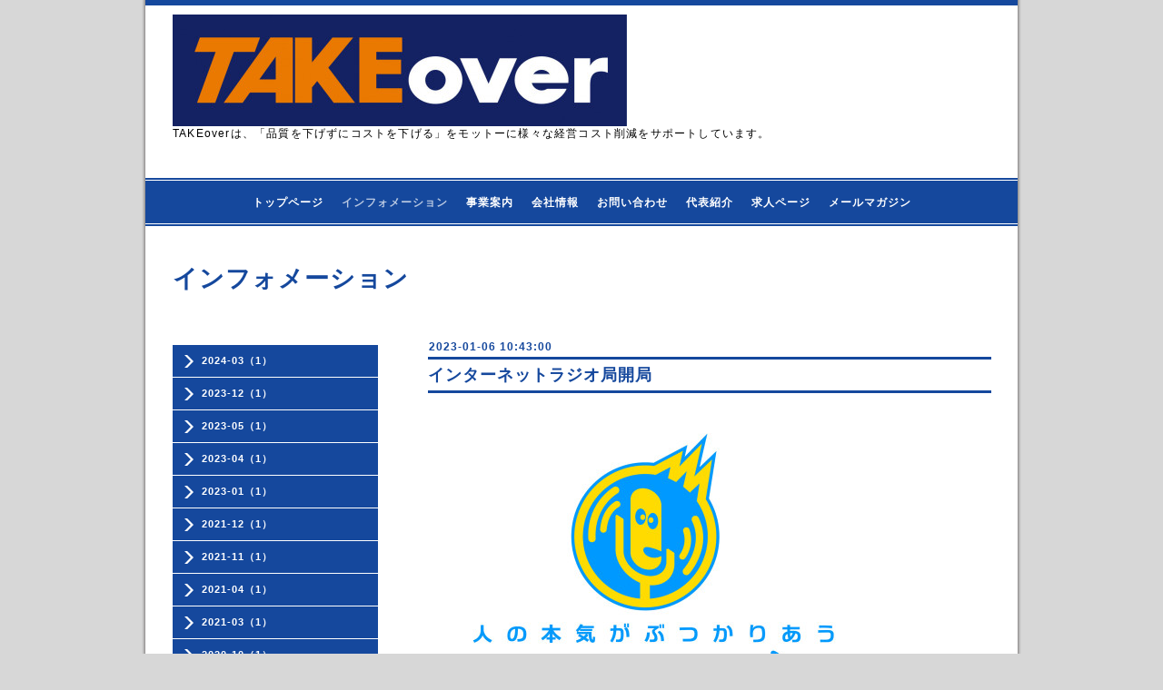

--- FILE ---
content_type: text/html; charset=utf-8
request_url: https://take-over.group/info/2023-01
body_size: 3155
content:
<!DOCTYPE html PUBLIC "-//W3C//DTD XHTML 1.0 Transitional//EN" "http://www.w3.org/TR/xhtml1/DTD/xhtml1-transitional.dtd">
<html xmlns="http://www.w3.org/1999/xhtml" xml:lang="ja" lang="ja">
<head>
<!-- Business: ver.202006040000 -->
<meta http-equiv="content-type" content="text/html; charset=utf-8" />
<title>インフォメーション &gt; 2023-01 - TAKE overは経営コスト削減をサポートします！</title>
<meta name="viewport" content="width=device-width, initial-scale=1, maximum-scale=1, user-scalable=yes" />
<meta name="keywords" content="海外物流コスト削減,携帯電話料金削減,経営コスト削減" />
<meta name="description" content="インフォメーション &gt; 2023-01 | TAKEoverは、「品質を下げずにコストを下げる」をモットーに様々な経営コスト削減をサポートしています。" />
<meta property="og:title" content="TAKE overは経営コスト削減をサポートします！" />
<meta property="og:image" content="https://cdn.goope.jp/76351/20081020330075m4.jpg" />
<meta property="og:site_name" content="TAKE overは経営コスト削減をサポートします！" />
<meta http-equiv="content-style-type" content="text/css" />
<meta http-equiv="content-script-type" content="text/javascript" />

<link rel="alternate" type="application/rss+xml" title="TAKE overは経営コスト削減をサポートします！ / RSS" href="/feed.rss" />
<style type="text/css" media="all">@import "/style.css?477665-1597059058";</style>
<script type="text/javascript" src="/assets/jquery/jquery-3.5.1.min.js"></script>
<script type="text/javascript" src="/js/tooltip.js"></script>
<script type="text/javascript" src="/assets/colorbox/jquery.colorbox-1.6.4.min.js"></script>
<script type="text/javascript" src="/assets/responsiveslides/responsiveslides-1.55.min.js"></script>
<script type="text/javascript" src="/assets/footerfixed/footerfixed.js"></script>

<script>
    $(document).ready(function(){
        $("#main").find(".thickbox").colorbox({rel:'thickbox',maxWidth: '98%'});
    });
</script>

</head>
  <body id="info" class="smartphone">
  <div id="container">
    <div id="wrapper">
      <div id="wrapper_inner">

      <!-- ヘッダー部分ここから // -->
      <div id="header">

      <div class="shop_title clearfix">

        <div class="header_social_wrap">
           
          

          
        </div>

        <div class="shop_tel shop_tel_sp">Tel&nbsp;/&nbsp;050-5434-0455</div>

      </div>

        <div class="site_title">
          <h1 class="site_logo">
            <a class="shop_sitename" href="https://take-over.group"><img src='//cdn.goope.jp/76351/20081020330075m4_l.jpg' alt='TAKE overは経営コスト削減をサポートします！' /></a>
          </h1>
          <div class="site_description site_description_smartphone">TAKEoverは、「品質を下げずにコストを下げる」をモットーに様々な経営コスト削減をサポートしています。</div>
        </div>
      </div>
      <!-- ヘッダー部分ここまで // -->

        <!-- ナビゲーション部分ここから // -->
        <script>
        $(function(){
            $(".menubtn").click(function(){
                $("#navi_inner").slideToggle(1000);
                });
            });
        </script>

        <div id="navi">
          <div class="menubtn">MENU ▼</div>
          <div class="navi_line_top"></div>
          <div id="navi_inner">
            <ul>
              
              <li><a href="/"  class="navi_top">トップページ</a></li>
              
              <li><a href="/info"  class="navi_info active">インフォメーション</a><ul class="sub_navi">
<li><a href='/info/2024-03'>2024-03（1）</a></li>
<li><a href='/info/2023-12'>2023-12（1）</a></li>
<li><a href='/info/2023-05'>2023-05（1）</a></li>
<li><a href='/info/2023-04'>2023-04（1）</a></li>
<li><a href='/info/2023-01' class='active'>2023-01（1）</a></li>
<li><a href='/info/2021-12'>2021-12（1）</a></li>
<li><a href='/info/2021-11'>2021-11（1）</a></li>
<li><a href='/info/2021-04'>2021-04（1）</a></li>
<li><a href='/info/2021-03'>2021-03（1）</a></li>
<li><a href='/info/2020-10'>2020-10（1）</a></li>
<li><a href='/info/2020-05'>2020-05（1）</a></li>
<li><a href='/info/2020-02'>2020-02（1）</a></li>
<li><a href='/info/2020-01'>2020-01（1）</a></li>
<li><a href='/info/2019-12'>2019-12（1）</a></li>
<li><a href='/info/2019-07'>2019-07（1）</a></li>
<li><a href='/info/2019-06'>2019-06（1）</a></li>
<li><a href='/info/2019-03'>2019-03（1）</a></li>
<li><a href='/info/2019-02'>2019-02（2）</a></li>
<li><a href='/info/2018-11'>2018-11（1）</a></li>
</ul>
</li>
              
              <li><a href="/menu"  class="navi_menu">事業案内</a></li>
              
              <li><a href="/about"  class="navi_about">会社情報</a></li>
              
              <li><a href="/contact"  class="navi_contact">お問い合わせ</a></li>
              
              <li><a href="/free/daily"  class="navi_free free_180847">代表紹介</a></li>
              
              <li><a href="/recruit"  class="navi_recruit">求人ページ</a></li>
              
              <li><a href="/pc/melmaga/takeover/?width=550&height=500&inlineId=myOnPageContent&keepThis=true&TB_iframe=true" target="_blank" class="thickbox navi_melmaga">メールマガジン</a></li>
              
            </ul>
          </div>
          <div class="navi_line_bottom"></div>
        </div>
        <!-- // ナビゲーション部分ここまで -->

        <div id="contents">
          <div id="contents_inner">
            <ul class="sub_navi_side">
              
              
              
              <ul class="sub_navi">
<li><a href='/info/2024-03'>2024-03（1）</a></li>
<li><a href='/info/2023-12'>2023-12（1）</a></li>
<li><a href='/info/2023-05'>2023-05（1）</a></li>
<li><a href='/info/2023-04'>2023-04（1）</a></li>
<li><a href='/info/2023-01' class='active'>2023-01（1）</a></li>
<li><a href='/info/2021-12'>2021-12（1）</a></li>
<li><a href='/info/2021-11'>2021-11（1）</a></li>
<li><a href='/info/2021-04'>2021-04（1）</a></li>
<li><a href='/info/2021-03'>2021-03（1）</a></li>
<li><a href='/info/2020-10'>2020-10（1）</a></li>
<li><a href='/info/2020-05'>2020-05（1）</a></li>
<li><a href='/info/2020-02'>2020-02（1）</a></li>
<li><a href='/info/2020-01'>2020-01（1）</a></li>
<li><a href='/info/2019-12'>2019-12（1）</a></li>
<li><a href='/info/2019-07'>2019-07（1）</a></li>
<li><a href='/info/2019-06'>2019-06（1）</a></li>
<li><a href='/info/2019-03'>2019-03（1）</a></li>
<li><a href='/info/2019-02'>2019-02（2）</a></li>
<li><a href='/info/2018-11'>2018-11（1）</a></li>
</ul>

              
              
              
              
              
              
              
              
              
              
              
              
              
            </ul>
        <!-- メイン部分ここから -->
        <div id="main">
          <div id="main_inner">



<!----------------------------------------------

      ページ：トップ

---------------------------------------------->

                

              <!-- topメイン部分ここから // -->
              <div id="top_main" class="clearfix">

              <!-- // welcomeエリアここから -->
              <div id="welcome_info_area">
                <div class="welcome_area">
                  <h2 class="welcome_area_title">Welcome</h2>
                  <div class="title_line_1"></div>
                  <div class="title_line_2"></div>
                  <ul class="welcome_area_message welcome_area_message_smartphone">
                    <li></li>
                  </ul>
                </div>
                
               </div>
               <!-- // welcomeエリアここまで -->

                <!-- サイドバー部分ここから // -->
                <div id="sidebar" class="clearfix">
                  <div id="sidebar_inner">

                    <!-- ナビゲーションパーツここから // -->
                    <div class="navi_parts_smartphone">
                      
                    </div>
                    <!-- // ナビゲーションパーツここまで -->

                    <div class="today_area today_area_smartphone">
                      <div class="today_title">2026.01.16 Friday</div>
                      
                    </div>

                    <div class="counter_area counter_area_smartphone">
                      <div class="counter_title">Access</div>
                      <div class="counter_today">
                      Today&nbsp;:&nbsp;<span class="num">99</span>
                      </div>
                      <div class="counter_yesterday">
                      Yesterday&nbsp;:&nbsp;<span class="num">177</span>
                      </div>
                      <div class="counter_total">
                      Total&nbsp;:&nbsp;<span class="num">234848</span>
                      </div>
                    </div>

                    <div class="qr_area qr_area_smartphone">
                      <div class="qr_title">携帯サイト</div>
                      <div class="qr_img"><img src="//r.goope.jp/qr/takeover"width="100" height="100" /></div>
                    </div>

                    

                </div>
              </div>
              <!-- // サイドバー部分ここまで -->

              </div>
              <!-- // topメイン部分ここまで -->

    

    
    <!----------------------------------------------

      ページ：インフォメーション
      ---------------------------------------------->

    <h2 class="page_title">インフォメーション</h2>
    <div class="info_area">
      <div class="autopagerize_page_element">
        
        <div class="info ">
          <div class="info_date"> 2023-01-06 10:43:00</div>
          <div class="title_line_3"></div>
          <div class="info_title">
            <a href="/info/5087121">インターネットラジオ局開局</a>
          </div>
          <div class="title_line_4"></div>
          <div class="info_photo">
            <a href='//cdn.goope.jp/76351/230404104623-642b816f3a8c2.jpg' class='thickbox'><img src='//cdn.goope.jp/76351/230404104623-642b816f3a8c2_l.jpg' alt='インターネットラジオ局開局'/></a>
          </div>
          <div class="info_body">
            <p>2023年1月6日</p>
<p>インターネットラジオ局「ホンマルラジオ縁コネクト局」が開局！</p>
<p>弊社が運営を行うこととなりました。</p>
<p>番組に出演したい方、自分の番組を持ちたい方を大募集いたします。</p>
<p>&nbsp;</p>
<p>番組のご視聴は🔽から</p>
<p><a href="https://honmaru-radio.com/category/honmarutakeover/">https://honmaru-radio.com/category/honmarutakeover/</a></p>
<p>&nbsp;</p>
          </div>
          <br class="clear">
        </div>
        
      </div>
    </div>
    

    

    

    


    


    


    

    

    
    
      <div class="autopagerize_insert_before"></div>
      <div class="pager">
         <a href="/info/2023-01" class='chk'>1</a>
      </div>
    
  </div>
  </div>
  <!-- // メイン部分ここまで -->
        </div>
    </div>
    <!-- // contentsここまで -->
       <!-- フッター部分ここから // -->
        <div id="footer">
          <div id="footer_inner">

            <!-- // コピーライト部分ここから -->
            <div id="footer_copyright">
                  <div id="footer_copyright_inner">
                    <!--  スマホ用店舗名表示部分 -->
                    <div class="shop_title_footer clearfix">
                    <div class="shop_info_footer">
                      <div class="shop_rss_footer"><a href="/feed.rss"><img src="/img/icon/rss2.png" /></a></div>
                      <div class="shop_name_footer">TAKE over 合同会社 (TAKEoverLLC)&nbsp; </div>
                    </div>
                    <div class="shop_tel shop_tel_footer">050-5434-0455</div>
                    </div>
                    <!--  スマホ用店舗名表示部分ここまで -->
                  <div>
                          <div class="copyright copyright_smartphone">&copy;2026 <a href="https://take-over.group">TAKE over 合同会社 (TAKEoverLLC)</a>. All Rights Reserved.
                          </div>
                          <div class="powered_base clearfix">
                            <div class="powered powered_smartphone">
                              Powered by <a href="https://goope.jp/">グーペ</a> / <a href="https://admin.goope.jp/">Admin</a>
                            </div>
                            <div class="shop_rss shop_rss_smartphone">
                              <a href="/feed.rss"><img src="/img/icon/rss2.png" /></a>
                            </div>
                          </div>
                  </div>
                </div>
            </div>
            <!-- // コピーライト部分ここまで -->
          </div>
        </div>
        <!-- // フッター部分ここまで -->

        <!-- wrapper_innerここまで -->
        </div>
    <!--  wrapperここまで -->
    </div>
    <!--  containerここまで -->
    </div>


</body>
</html>
